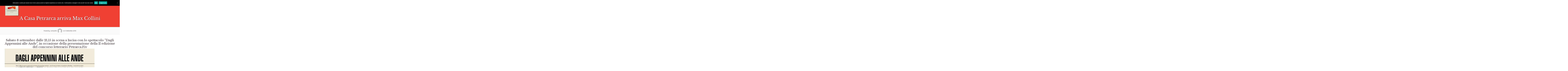

--- FILE ---
content_type: text/html; charset=UTF-8
request_url: http://www.casapetrarca.org/a-casa-petrarca-arriva-max-collini/
body_size: 9872
content:
<!DOCTYPE html>
<html lang="it-IT">
<head>
<meta charset="UTF-8">
<meta name="viewport" content="width=device-width, initial-scale=1">
<link rel="profile" href="http://gmpg.org/xfn/11">
<link rel="pingback" href="http://www.casapetrarca.org/xmlrpc.php"> 
<title>A Casa Petrarca arriva Max Collini &#8211; Casa Petrarca</title>
<meta name='robots' content='max-image-preview:large' />
	<style>img:is([sizes="auto" i], [sizes^="auto," i]) { contain-intrinsic-size: 3000px 1500px }</style>
	<link rel='dns-prefetch' href='//fonts.googleapis.com' />
<link rel="alternate" type="application/rss+xml" title="Casa Petrarca &raquo; Feed" href="http://www.casapetrarca.org/feed/" />
<link rel="alternate" type="application/rss+xml" title="Casa Petrarca &raquo; Feed dei commenti" href="http://www.casapetrarca.org/comments/feed/" />
<script type="text/javascript">
/* <![CDATA[ */
window._wpemojiSettings = {"baseUrl":"https:\/\/s.w.org\/images\/core\/emoji\/15.0.3\/72x72\/","ext":".png","svgUrl":"https:\/\/s.w.org\/images\/core\/emoji\/15.0.3\/svg\/","svgExt":".svg","source":{"concatemoji":"http:\/\/www.casapetrarca.org\/wp-includes\/js\/wp-emoji-release.min.js?ver=6.7.4"}};
/*! This file is auto-generated */
!function(i,n){var o,s,e;function c(e){try{var t={supportTests:e,timestamp:(new Date).valueOf()};sessionStorage.setItem(o,JSON.stringify(t))}catch(e){}}function p(e,t,n){e.clearRect(0,0,e.canvas.width,e.canvas.height),e.fillText(t,0,0);var t=new Uint32Array(e.getImageData(0,0,e.canvas.width,e.canvas.height).data),r=(e.clearRect(0,0,e.canvas.width,e.canvas.height),e.fillText(n,0,0),new Uint32Array(e.getImageData(0,0,e.canvas.width,e.canvas.height).data));return t.every(function(e,t){return e===r[t]})}function u(e,t,n){switch(t){case"flag":return n(e,"\ud83c\udff3\ufe0f\u200d\u26a7\ufe0f","\ud83c\udff3\ufe0f\u200b\u26a7\ufe0f")?!1:!n(e,"\ud83c\uddfa\ud83c\uddf3","\ud83c\uddfa\u200b\ud83c\uddf3")&&!n(e,"\ud83c\udff4\udb40\udc67\udb40\udc62\udb40\udc65\udb40\udc6e\udb40\udc67\udb40\udc7f","\ud83c\udff4\u200b\udb40\udc67\u200b\udb40\udc62\u200b\udb40\udc65\u200b\udb40\udc6e\u200b\udb40\udc67\u200b\udb40\udc7f");case"emoji":return!n(e,"\ud83d\udc26\u200d\u2b1b","\ud83d\udc26\u200b\u2b1b")}return!1}function f(e,t,n){var r="undefined"!=typeof WorkerGlobalScope&&self instanceof WorkerGlobalScope?new OffscreenCanvas(300,150):i.createElement("canvas"),a=r.getContext("2d",{willReadFrequently:!0}),o=(a.textBaseline="top",a.font="600 32px Arial",{});return e.forEach(function(e){o[e]=t(a,e,n)}),o}function t(e){var t=i.createElement("script");t.src=e,t.defer=!0,i.head.appendChild(t)}"undefined"!=typeof Promise&&(o="wpEmojiSettingsSupports",s=["flag","emoji"],n.supports={everything:!0,everythingExceptFlag:!0},e=new Promise(function(e){i.addEventListener("DOMContentLoaded",e,{once:!0})}),new Promise(function(t){var n=function(){try{var e=JSON.parse(sessionStorage.getItem(o));if("object"==typeof e&&"number"==typeof e.timestamp&&(new Date).valueOf()<e.timestamp+604800&&"object"==typeof e.supportTests)return e.supportTests}catch(e){}return null}();if(!n){if("undefined"!=typeof Worker&&"undefined"!=typeof OffscreenCanvas&&"undefined"!=typeof URL&&URL.createObjectURL&&"undefined"!=typeof Blob)try{var e="postMessage("+f.toString()+"("+[JSON.stringify(s),u.toString(),p.toString()].join(",")+"));",r=new Blob([e],{type:"text/javascript"}),a=new Worker(URL.createObjectURL(r),{name:"wpTestEmojiSupports"});return void(a.onmessage=function(e){c(n=e.data),a.terminate(),t(n)})}catch(e){}c(n=f(s,u,p))}t(n)}).then(function(e){for(var t in e)n.supports[t]=e[t],n.supports.everything=n.supports.everything&&n.supports[t],"flag"!==t&&(n.supports.everythingExceptFlag=n.supports.everythingExceptFlag&&n.supports[t]);n.supports.everythingExceptFlag=n.supports.everythingExceptFlag&&!n.supports.flag,n.DOMReady=!1,n.readyCallback=function(){n.DOMReady=!0}}).then(function(){return e}).then(function(){var e;n.supports.everything||(n.readyCallback(),(e=n.source||{}).concatemoji?t(e.concatemoji):e.wpemoji&&e.twemoji&&(t(e.twemoji),t(e.wpemoji)))}))}((window,document),window._wpemojiSettings);
/* ]]> */
</script>
<style id='wp-emoji-styles-inline-css' type='text/css'>

	img.wp-smiley, img.emoji {
		display: inline !important;
		border: none !important;
		box-shadow: none !important;
		height: 1em !important;
		width: 1em !important;
		margin: 0 0.07em !important;
		vertical-align: -0.1em !important;
		background: none !important;
		padding: 0 !important;
	}
</style>
<link rel='stylesheet' id='wp-block-library-css' href='http://www.casapetrarca.org/wp-includes/css/dist/block-library/style.min.css?ver=6.7.4' type='text/css' media='all' />
<style id='classic-theme-styles-inline-css' type='text/css'>
/*! This file is auto-generated */
.wp-block-button__link{color:#fff;background-color:#32373c;border-radius:9999px;box-shadow:none;text-decoration:none;padding:calc(.667em + 2px) calc(1.333em + 2px);font-size:1.125em}.wp-block-file__button{background:#32373c;color:#fff;text-decoration:none}
</style>
<style id='global-styles-inline-css' type='text/css'>
:root{--wp--preset--aspect-ratio--square: 1;--wp--preset--aspect-ratio--4-3: 4/3;--wp--preset--aspect-ratio--3-4: 3/4;--wp--preset--aspect-ratio--3-2: 3/2;--wp--preset--aspect-ratio--2-3: 2/3;--wp--preset--aspect-ratio--16-9: 16/9;--wp--preset--aspect-ratio--9-16: 9/16;--wp--preset--color--black: #000000;--wp--preset--color--cyan-bluish-gray: #abb8c3;--wp--preset--color--white: #ffffff;--wp--preset--color--pale-pink: #f78da7;--wp--preset--color--vivid-red: #cf2e2e;--wp--preset--color--luminous-vivid-orange: #ff6900;--wp--preset--color--luminous-vivid-amber: #fcb900;--wp--preset--color--light-green-cyan: #7bdcb5;--wp--preset--color--vivid-green-cyan: #00d084;--wp--preset--color--pale-cyan-blue: #8ed1fc;--wp--preset--color--vivid-cyan-blue: #0693e3;--wp--preset--color--vivid-purple: #9b51e0;--wp--preset--gradient--vivid-cyan-blue-to-vivid-purple: linear-gradient(135deg,rgba(6,147,227,1) 0%,rgb(155,81,224) 100%);--wp--preset--gradient--light-green-cyan-to-vivid-green-cyan: linear-gradient(135deg,rgb(122,220,180) 0%,rgb(0,208,130) 100%);--wp--preset--gradient--luminous-vivid-amber-to-luminous-vivid-orange: linear-gradient(135deg,rgba(252,185,0,1) 0%,rgba(255,105,0,1) 100%);--wp--preset--gradient--luminous-vivid-orange-to-vivid-red: linear-gradient(135deg,rgba(255,105,0,1) 0%,rgb(207,46,46) 100%);--wp--preset--gradient--very-light-gray-to-cyan-bluish-gray: linear-gradient(135deg,rgb(238,238,238) 0%,rgb(169,184,195) 100%);--wp--preset--gradient--cool-to-warm-spectrum: linear-gradient(135deg,rgb(74,234,220) 0%,rgb(151,120,209) 20%,rgb(207,42,186) 40%,rgb(238,44,130) 60%,rgb(251,105,98) 80%,rgb(254,248,76) 100%);--wp--preset--gradient--blush-light-purple: linear-gradient(135deg,rgb(255,206,236) 0%,rgb(152,150,240) 100%);--wp--preset--gradient--blush-bordeaux: linear-gradient(135deg,rgb(254,205,165) 0%,rgb(254,45,45) 50%,rgb(107,0,62) 100%);--wp--preset--gradient--luminous-dusk: linear-gradient(135deg,rgb(255,203,112) 0%,rgb(199,81,192) 50%,rgb(65,88,208) 100%);--wp--preset--gradient--pale-ocean: linear-gradient(135deg,rgb(255,245,203) 0%,rgb(182,227,212) 50%,rgb(51,167,181) 100%);--wp--preset--gradient--electric-grass: linear-gradient(135deg,rgb(202,248,128) 0%,rgb(113,206,126) 100%);--wp--preset--gradient--midnight: linear-gradient(135deg,rgb(2,3,129) 0%,rgb(40,116,252) 100%);--wp--preset--font-size--small: 13px;--wp--preset--font-size--medium: 20px;--wp--preset--font-size--large: 36px;--wp--preset--font-size--x-large: 42px;--wp--preset--spacing--20: 0.44rem;--wp--preset--spacing--30: 0.67rem;--wp--preset--spacing--40: 1rem;--wp--preset--spacing--50: 1.5rem;--wp--preset--spacing--60: 2.25rem;--wp--preset--spacing--70: 3.38rem;--wp--preset--spacing--80: 5.06rem;--wp--preset--shadow--natural: 6px 6px 9px rgba(0, 0, 0, 0.2);--wp--preset--shadow--deep: 12px 12px 50px rgba(0, 0, 0, 0.4);--wp--preset--shadow--sharp: 6px 6px 0px rgba(0, 0, 0, 0.2);--wp--preset--shadow--outlined: 6px 6px 0px -3px rgba(255, 255, 255, 1), 6px 6px rgba(0, 0, 0, 1);--wp--preset--shadow--crisp: 6px 6px 0px rgba(0, 0, 0, 1);}:where(.is-layout-flex){gap: 0.5em;}:where(.is-layout-grid){gap: 0.5em;}body .is-layout-flex{display: flex;}.is-layout-flex{flex-wrap: wrap;align-items: center;}.is-layout-flex > :is(*, div){margin: 0;}body .is-layout-grid{display: grid;}.is-layout-grid > :is(*, div){margin: 0;}:where(.wp-block-columns.is-layout-flex){gap: 2em;}:where(.wp-block-columns.is-layout-grid){gap: 2em;}:where(.wp-block-post-template.is-layout-flex){gap: 1.25em;}:where(.wp-block-post-template.is-layout-grid){gap: 1.25em;}.has-black-color{color: var(--wp--preset--color--black) !important;}.has-cyan-bluish-gray-color{color: var(--wp--preset--color--cyan-bluish-gray) !important;}.has-white-color{color: var(--wp--preset--color--white) !important;}.has-pale-pink-color{color: var(--wp--preset--color--pale-pink) !important;}.has-vivid-red-color{color: var(--wp--preset--color--vivid-red) !important;}.has-luminous-vivid-orange-color{color: var(--wp--preset--color--luminous-vivid-orange) !important;}.has-luminous-vivid-amber-color{color: var(--wp--preset--color--luminous-vivid-amber) !important;}.has-light-green-cyan-color{color: var(--wp--preset--color--light-green-cyan) !important;}.has-vivid-green-cyan-color{color: var(--wp--preset--color--vivid-green-cyan) !important;}.has-pale-cyan-blue-color{color: var(--wp--preset--color--pale-cyan-blue) !important;}.has-vivid-cyan-blue-color{color: var(--wp--preset--color--vivid-cyan-blue) !important;}.has-vivid-purple-color{color: var(--wp--preset--color--vivid-purple) !important;}.has-black-background-color{background-color: var(--wp--preset--color--black) !important;}.has-cyan-bluish-gray-background-color{background-color: var(--wp--preset--color--cyan-bluish-gray) !important;}.has-white-background-color{background-color: var(--wp--preset--color--white) !important;}.has-pale-pink-background-color{background-color: var(--wp--preset--color--pale-pink) !important;}.has-vivid-red-background-color{background-color: var(--wp--preset--color--vivid-red) !important;}.has-luminous-vivid-orange-background-color{background-color: var(--wp--preset--color--luminous-vivid-orange) !important;}.has-luminous-vivid-amber-background-color{background-color: var(--wp--preset--color--luminous-vivid-amber) !important;}.has-light-green-cyan-background-color{background-color: var(--wp--preset--color--light-green-cyan) !important;}.has-vivid-green-cyan-background-color{background-color: var(--wp--preset--color--vivid-green-cyan) !important;}.has-pale-cyan-blue-background-color{background-color: var(--wp--preset--color--pale-cyan-blue) !important;}.has-vivid-cyan-blue-background-color{background-color: var(--wp--preset--color--vivid-cyan-blue) !important;}.has-vivid-purple-background-color{background-color: var(--wp--preset--color--vivid-purple) !important;}.has-black-border-color{border-color: var(--wp--preset--color--black) !important;}.has-cyan-bluish-gray-border-color{border-color: var(--wp--preset--color--cyan-bluish-gray) !important;}.has-white-border-color{border-color: var(--wp--preset--color--white) !important;}.has-pale-pink-border-color{border-color: var(--wp--preset--color--pale-pink) !important;}.has-vivid-red-border-color{border-color: var(--wp--preset--color--vivid-red) !important;}.has-luminous-vivid-orange-border-color{border-color: var(--wp--preset--color--luminous-vivid-orange) !important;}.has-luminous-vivid-amber-border-color{border-color: var(--wp--preset--color--luminous-vivid-amber) !important;}.has-light-green-cyan-border-color{border-color: var(--wp--preset--color--light-green-cyan) !important;}.has-vivid-green-cyan-border-color{border-color: var(--wp--preset--color--vivid-green-cyan) !important;}.has-pale-cyan-blue-border-color{border-color: var(--wp--preset--color--pale-cyan-blue) !important;}.has-vivid-cyan-blue-border-color{border-color: var(--wp--preset--color--vivid-cyan-blue) !important;}.has-vivid-purple-border-color{border-color: var(--wp--preset--color--vivid-purple) !important;}.has-vivid-cyan-blue-to-vivid-purple-gradient-background{background: var(--wp--preset--gradient--vivid-cyan-blue-to-vivid-purple) !important;}.has-light-green-cyan-to-vivid-green-cyan-gradient-background{background: var(--wp--preset--gradient--light-green-cyan-to-vivid-green-cyan) !important;}.has-luminous-vivid-amber-to-luminous-vivid-orange-gradient-background{background: var(--wp--preset--gradient--luminous-vivid-amber-to-luminous-vivid-orange) !important;}.has-luminous-vivid-orange-to-vivid-red-gradient-background{background: var(--wp--preset--gradient--luminous-vivid-orange-to-vivid-red) !important;}.has-very-light-gray-to-cyan-bluish-gray-gradient-background{background: var(--wp--preset--gradient--very-light-gray-to-cyan-bluish-gray) !important;}.has-cool-to-warm-spectrum-gradient-background{background: var(--wp--preset--gradient--cool-to-warm-spectrum) !important;}.has-blush-light-purple-gradient-background{background: var(--wp--preset--gradient--blush-light-purple) !important;}.has-blush-bordeaux-gradient-background{background: var(--wp--preset--gradient--blush-bordeaux) !important;}.has-luminous-dusk-gradient-background{background: var(--wp--preset--gradient--luminous-dusk) !important;}.has-pale-ocean-gradient-background{background: var(--wp--preset--gradient--pale-ocean) !important;}.has-electric-grass-gradient-background{background: var(--wp--preset--gradient--electric-grass) !important;}.has-midnight-gradient-background{background: var(--wp--preset--gradient--midnight) !important;}.has-small-font-size{font-size: var(--wp--preset--font-size--small) !important;}.has-medium-font-size{font-size: var(--wp--preset--font-size--medium) !important;}.has-large-font-size{font-size: var(--wp--preset--font-size--large) !important;}.has-x-large-font-size{font-size: var(--wp--preset--font-size--x-large) !important;}
:where(.wp-block-post-template.is-layout-flex){gap: 1.25em;}:where(.wp-block-post-template.is-layout-grid){gap: 1.25em;}
:where(.wp-block-columns.is-layout-flex){gap: 2em;}:where(.wp-block-columns.is-layout-grid){gap: 2em;}
:root :where(.wp-block-pullquote){font-size: 1.5em;line-height: 1.6;}
</style>
<link rel='stylesheet' id='contact-form-7-css' href='http://www.casapetrarca.org/wp-content/plugins/contact-form-7/includes/css/styles.css?ver=6.0.5' type='text/css' media='all' />
<link rel='stylesheet' id='cookie-notice-front-css' href='http://www.casapetrarca.org/wp-content/plugins/cookie-notice/css/front.min.css?ver=2.5.5' type='text/css' media='all' />
<link rel='stylesheet' id='sensiblewp-style-css' href='http://www.casapetrarca.org/wp-content/themes/sensible-wp/style.css?ver=6.7.4' type='text/css' media='all' />
<style id='sensiblewp-style-inline-css' type='text/css'>
h1, h2, h3, h4, h5, h6 { font-family: Libre Baskerville; }
body, button, input, select, textarea { font-family: Open Sans; }

</style>
<link rel='stylesheet' id='sensiblewp-headings-fonts-css' href='//fonts.googleapis.com/css?family=Libre+Baskerville%3A400%2C400italic%2C700&#038;ver=6.7.4' type='text/css' media='all' />
<link rel='stylesheet' id='sensiblewp-body-fonts-css' href='//fonts.googleapis.com/css?family=Open+Sans%3A400italic%2C700italic%2C400%2C700&#038;ver=6.7.4' type='text/css' media='all' />
<link rel='stylesheet' id='sensiblewp-new-font-awesome-css' href='http://www.casapetrarca.org/wp-content/themes/sensible-wp/fonts/css/all.css?ver=6.7.4' type='text/css' media='all' />
<link rel='stylesheet' id='sensiblewp-font-awesome-css' href='http://www.casapetrarca.org/wp-content/themes/sensible-wp/fonts/font-awesome.css?ver=6.7.4' type='text/css' media='all' />
<link rel='stylesheet' id='sensiblewp-menu-css-css' href='http://www.casapetrarca.org/wp-content/themes/sensible-wp/css/jPushMenu.css?ver=6.7.4' type='text/css' media='all' />
<link rel='stylesheet' id='sensiblewp-animate-css-css' href='http://www.casapetrarca.org/wp-content/themes/sensible-wp/css/animate.css?ver=6.7.4' type='text/css' media='all' />
<script type="text/javascript" id="cookie-notice-front-js-before">
/* <![CDATA[ */
var cnArgs = {"ajaxUrl":"http:\/\/www.casapetrarca.org\/wp-admin\/admin-ajax.php","nonce":"956a588b54","hideEffect":"fade","position":"top","onScroll":true,"onScrollOffset":100,"onClick":false,"cookieName":"cookie_notice_accepted","cookieTime":2592000,"cookieTimeRejected":2592000,"globalCookie":false,"redirection":false,"cache":false,"revokeCookies":false,"revokeCookiesOpt":"automatic"};
/* ]]> */
</script>
<script type="text/javascript" src="http://www.casapetrarca.org/wp-content/plugins/cookie-notice/js/front.min.js?ver=2.5.5" id="cookie-notice-front-js"></script>
<script type="text/javascript" src="http://www.casapetrarca.org/wp-includes/js/jquery/jquery.min.js?ver=3.7.1" id="jquery-core-js"></script>
<script type="text/javascript" src="http://www.casapetrarca.org/wp-includes/js/jquery/jquery-migrate.min.js?ver=3.4.1" id="jquery-migrate-js"></script>
<script type="text/javascript" src="http://www.casapetrarca.org/wp-content/themes/sensible-wp/js/wow.js?ver=1" id="sensiblewp-wow-js"></script>
<script type="text/javascript" src="http://www.casapetrarca.org/wp-content/themes/sensible-wp/js/wow-init.js?ver=1" id="sensiblewp-wow-init-js"></script>
<script type="text/javascript" src="http://www.casapetrarca.org/wp-content/themes/sensible-wp/js/parallax.js?ver=6.7.4" id="sensiblewp-parallax-js"></script>
<link rel="https://api.w.org/" href="http://www.casapetrarca.org/wp-json/" /><link rel="alternate" title="JSON" type="application/json" href="http://www.casapetrarca.org/wp-json/wp/v2/posts/2501" /><link rel="EditURI" type="application/rsd+xml" title="RSD" href="http://www.casapetrarca.org/xmlrpc.php?rsd" />
<meta name="generator" content="WordPress 6.7.4" />
<link rel="canonical" href="http://www.casapetrarca.org/a-casa-petrarca-arriva-max-collini/" />
<link rel='shortlink' href='http://www.casapetrarca.org/?p=2501' />
<link rel="alternate" title="oEmbed (JSON)" type="application/json+oembed" href="http://www.casapetrarca.org/wp-json/oembed/1.0/embed?url=http%3A%2F%2Fwww.casapetrarca.org%2Fa-casa-petrarca-arriva-max-collini%2F" />
<link rel="alternate" title="oEmbed (XML)" type="text/xml+oembed" href="http://www.casapetrarca.org/wp-json/oembed/1.0/embed?url=http%3A%2F%2Fwww.casapetrarca.org%2Fa-casa-petrarca-arriva-max-collini%2F&#038;format=xml" />
<!--[if lt IE 9]>
<script src="http://www.casapetrarca.org/wp-content/themes/sensible-wp/js/html5shiv.js"></script>
<![endif]-->
	<!-- Sensible customizer CSS -->
	<style>
		body { border-color: #ef4036; }
		
		a { color: #ef4036; } 
		
				
				.member .fa:hover { background: #bf1e2e; } 
				
				#sequence .slide-arrow { background: #ef4036; } 
				
				.social-media-icons .fa { color: #be1622; } 
				
				.social-media-icons .fa:hover { color: #e94e1b; }
				
				.home-services .fa, .service .fa  { background: #ef4036; }
				 
				.entry-header { background: #ef4036; }
				
				.home-entry-title:after, .member-entry-title:after, .works-entry-title:after, .client-entry-title:after, .home-news h5:after, .home-team h5:after, .home-cta h6:after, .footer-contact h5:after, .member h5:after { border-color: #ef4036; } 
				
				.main-navigation ul ul li { border-color: #ef4036; }
				
				button, input[type="button"], input[type="reset"], input[type="submit"] { background: #ef4036; }  
				
				button, input[type="button"], input[type="reset"], input[type="submit"] { border-color: #ef4036; }  
				
				.home-blog .entry-footer:hover, button:hover, input[type="button"]:hover, input[type="reset"]:hover, input[type="submit"]:hover { border-color: #ef4036; }  
				
				.nav-previous, .paging-navigation .nav-previous, .post-navigation .nav-previous, .nav-next, .paging-navigation .nav-next, .post-navigation .nav-next { background: #ef4036; }  
				
		#site-navigation button:hover { background: none; }
		
				h1.site-title a { color: #bf1e2e; } 
				
				body, button, input, select, textarea, p { color: #453537; }
				
				
				
				.main-navigation ul ul a { color: #ef4036 !important; } 
				
				
				
				
				.site-footer { background: #453537; }
		 
		
		 
		
				.footer-contact h5 { color: #ef4036; }  
		 
		
				.footer-contact h5:after { border-color: #ef4036; }  
		 
		
				.site-footer a { color: #ffffff; }
				
				body, p { font-size: 16px; } 
		  
		
	</style>
	
	<link rel="shortcut icon" href="http://www.casapetrarca.org/wp-content/uploads/2015/11/favicon.png" />
 
	
<style id="sccss">.home-blog-cta {background-color: #453537;}
.site-footer .site-info {padding-top: 130px; text-align: center; background: url(http://www.casapetrarca.org/wp-content/uploads/2016/03/loghi_footer_new.png) 0 0 no-repeat;}
.social-bar span {margin-right: 0;}
.blog-entry-header .entry-title, .blog-featured-img-header .entry-title,
.entry-header .entry-title, .featured-img-header .entry-title{
text-shadow: 2px 2px 4px rgba(0,0,0,0.5)}</style></head>

<body class="post-template-default single single-post postid-2501 single-format-standard cookies-not-set">

	<div id="page" class="hfeed site">
		<a class="skip-link screen-reader-text" href="#content">Skip to content</a>

	<header id="masthead" class="site-header" role="banner">
    	<div class="grid grid-pad head-overflow">
			<div class="site-branding">
				
				                
    				<div class="site-logo">
                     
       				<a href='http://www.casapetrarca.org/' title='Casa Petrarca' rel='home'><img src='http://www.casapetrarca.org/wp-content/uploads/2015/08/Casa_Petrarca_Logo-e1440082192633.png' width="160" alt="Casa Petrarca"></a>
                    
    				</div><!-- site-logo --> 
                    
							
            </div><!-- site-branding -->

			<div class="navigation-container">
				<nav id="site-navigation" class="main-navigation" role="navigation">
                
					<button class="menu-toggle toggle-menu menu-right push-body"><i class="fa fa-bars"></i> Menu</button>
					<div class="menu-all-pages-container"><ul id="menu-all-pages" class="menu"><li id="menu-item-1903" class="menu-item menu-item-type-post_type menu-item-object-page menu-item-home menu-item-1903"><a href="http://www.casapetrarca.org/">Home</a></li>
<li id="menu-item-1900" class="menu-item menu-item-type-post_type menu-item-object-page menu-item-has-children menu-item-1900"><a href="http://www.casapetrarca.org/casa-petrarca/">Casa Petrarca</a>
<ul class="sub-menu">
	<li id="menu-item-2263" class="menu-item menu-item-type-post_type menu-item-object-page menu-item-2263"><a href="http://www.casapetrarca.org/casa-petrarca/la-storia-delledificio/">La storia dell&#8217;edificio</a></li>
	<li id="menu-item-2262" class="menu-item menu-item-type-post_type menu-item-object-page menu-item-2262"><a href="http://www.casapetrarca.org/casa-petrarca/il-progetto-architettonico/">Il progetto architettonico</a></li>
	<li id="menu-item-2261" class="menu-item menu-item-type-post_type menu-item-object-page menu-item-2261"><a href="http://www.casapetrarca.org/casa-petrarca/francesco-petrarca-gli-aneddoti/">Francesco Petrarca: gli aneddoti</a></li>
</ul>
</li>
<li id="menu-item-2327" class="menu-item menu-item-type-post_type menu-item-object-page menu-item-2327"><a href="http://www.casapetrarca.org/casa-petrarca-lab/">Casa Petrarca Lab</a></li>
<li id="menu-item-1898" class="menu-item menu-item-type-post_type menu-item-object-page current_page_parent menu-item-1898"><a href="http://www.casapetrarca.org/eventi-e-iniziative/">Eventi e Iniziative</a></li>
<li id="menu-item-1906" class="menu-item menu-item-type-post_type menu-item-object-page menu-item-1906"><a href="http://www.casapetrarca.org/contatti/">Contatti</a></li>
</ul></div> 
                    
				</nav><!-- #site-navigation -->
        	</div><!-- navigation-container -->
        
        </div><!-- grid -->
    </header><!-- #masthead -->
    
    <nav class="cbp-spmenu cbp-spmenu-vertical cbp-spmenu-right">
		<h3>Menu</h3> 
		<div class="menu-all-pages-container"><ul id="menu-all-pages-1" class="menu"><li class="menu-item menu-item-type-post_type menu-item-object-page menu-item-home menu-item-1903"><a href="http://www.casapetrarca.org/">Home</a></li>
<li class="menu-item menu-item-type-post_type menu-item-object-page menu-item-has-children menu-item-1900"><a href="http://www.casapetrarca.org/casa-petrarca/">Casa Petrarca</a>
<ul class="sub-menu">
	<li class="menu-item menu-item-type-post_type menu-item-object-page menu-item-2263"><a href="http://www.casapetrarca.org/casa-petrarca/la-storia-delledificio/">La storia dell&#8217;edificio</a></li>
	<li class="menu-item menu-item-type-post_type menu-item-object-page menu-item-2262"><a href="http://www.casapetrarca.org/casa-petrarca/il-progetto-architettonico/">Il progetto architettonico</a></li>
	<li class="menu-item menu-item-type-post_type menu-item-object-page menu-item-2261"><a href="http://www.casapetrarca.org/casa-petrarca/francesco-petrarca-gli-aneddoti/">Francesco Petrarca: gli aneddoti</a></li>
</ul>
</li>
<li class="menu-item menu-item-type-post_type menu-item-object-page menu-item-2327"><a href="http://www.casapetrarca.org/casa-petrarca-lab/">Casa Petrarca Lab</a></li>
<li class="menu-item menu-item-type-post_type menu-item-object-page current_page_parent menu-item-1898"><a href="http://www.casapetrarca.org/eventi-e-iniziative/">Eventi e Iniziative</a></li>
<li class="menu-item menu-item-type-post_type menu-item-object-page menu-item-1906"><a href="http://www.casapetrarca.org/contatti/">Contatti</a></li>
</ul></div> 
	</nav>

	<section id="content" class="site-content">

	        
        <header class="entry-header">
    		<div class="grid grid-pad">
        		<div class="col-1-1">
					<h1 class="entry-title">A Casa Petrarca arriva Max Collini</h1>        		</div><!-- .col-1-1 -->
        	</div><!-- .grid -->
		</header><!-- .entry-header -->
        
	    
 	       
	<header class="single-blog-entry-header">
		<div class="entry-meta">
			Posted by, comunefiv<img alt='' src='https://secure.gravatar.com/avatar/6972bf6a525f151c37dc3640533cf03e?s=96&#038;d=mm&#038;r=g' srcset='https://secure.gravatar.com/avatar/6972bf6a525f151c37dc3640533cf03e?s=96&#038;d=mm&#038;r=g 2x' class='avatar avatar-96 photo' height='96' width='96' decoding='async'/>            on 4 Settembre 2018 
		</div><!-- .entry-meta -->
	</header><!-- .entry-header -->
   
	<div class="grid grid-pad">
    
		    		<div id="primary" class="content-area col-1-1">
    	 
        
			<main id="main" class="site-main" role="main">

			
	<article id="post-2501" class="post-2501 post type-post status-publish format-standard hentry category-senza-categoria"> 
	
		<div class="entry-content">
		<h2 style="text-align: center;">Sabato 8 settembre dalle 21,15 in scena a Incisa con lo spettacolo “Dagli Appennini alle Ande”, in occasione della presentazione della II edizione del concorso letterario Petrarca.Fiv<a href="http://www.casapetrarca.org/wp-content/uploads/2018/09/Max-Collini-a-Incisa.jpg"><img fetchpriority="high" decoding="async" class="alignleft size-full wp-image-2502" src="http://www.casapetrarca.org/wp-content/uploads/2018/09/Max-Collini-a-Incisa.jpg" alt="Max Collini a Incisa" width="960" height="502" srcset="http://www.casapetrarca.org/wp-content/uploads/2018/09/Max-Collini-a-Incisa.jpg 960w, http://www.casapetrarca.org/wp-content/uploads/2018/09/Max-Collini-a-Incisa-300x157.jpg 300w" sizes="(max-width: 960px) 100vw, 960px" /></a></h2>
<p>&nbsp;</p>
<p>&nbsp;</p>
<p>&nbsp;</p>
<p>&nbsp;</p>
<p>&nbsp;</p>
<p>&nbsp;</p>
<p>&nbsp;</p>
<p>&nbsp;</p>
<p>&nbsp;</p>
<p>&nbsp;</p>
<p>&nbsp;</p>
<p>Sarà presentata <strong>sabato 8 settembre alle 21,15 l’edizione numero 2 del concorso letterario “Petrarca.Fiv”</strong>, promosso dal Comune e dalla rivista letteraria Con.tempo, che lo scorso anno ha visto primeggiare Giulio Pedani con il suo racconto “Respirano”, a tema contaminazioni.</p>
<p>L’appuntamento è a Casa Petrarca (piazza Benassai, Incisa) dove, oltre alla presentazione di questa nuova edizione e del relativo tema,<strong> ci sarà un ospite d’eccezione ad intrattenere il pubblico. Si tratta di Max Collini</strong>, che si esibirà in “Dagli Appennini alle Ande” (ingresso libero), uno spettacolo in forma di monologo, basato su racconti che ha scritto in prima persona e che più hanno caratterizzato il suo percorso artistico. Per anni, Max Collini è stato voce narrante degli <strong>Offlaga Disco Pax</strong> (con cui ha pubblicato tre album, tra cui il pluripremiato esordio “Socialismo Tascabile”), mentre oggi collabora continuativamente con <strong>Jukka Reverberi</strong> dei Giardini di Mirò nel duo “Spartiti”, di cui è uscito un album nel 2016 (Austerità – Woodworm Label) e un Ep nel 2017 (Servizio d’ordine, sempre su Woodworm) e con il poeta e scrittore reggiano Arturo Bertoldi negli spettacoli di letture “Via Toschi 23”.</p>
<p><strong>Oltre ai testi firmati da Collini, nel corso della serata di sabato saranno rivisitati anche brani di autori contemporanei che hanno significativamente influenzato la sua scrittura</strong> (tra cui Paolo Nori, Simona Vinci, Marco Philopat, Arturo Bertoldi e Gianluca Morozzi), oltre a qualche inedito: tutte storie ironiche, divertenti, intimissime, universali, ambientate al confine preciso tra quello che avrebbe potuto essere e quello che non sarebbe stato mai.</p>
<p>Per saperne di più sull’evento di sabato e sul suo protagonista, si rimanda al seguente evento facebook:<br />
<a href="https://www.facebook.com/events/2014239808851011/">https://www.facebook.com/events/2014239808851011/</a>.</p>
<p>&nbsp;</p>
<p>&nbsp;</p>
				</div><!-- .entry-content -->

		<footer class="entry-footer">
					</footer><!-- .entry-footer -->  
	</article><!-- #post-## -->
  

				<nav class="navigation post-navigation" role="navigation">
		<h1 class="screen-reader-text">Post navigation</h1>
		<div class="nav-links">
			<div class="nav-previous"><a href="http://www.casapetrarca.org/ledonnenel68/" rel="prev"><span class="meta-nav">&larr;</span>&nbsp;8 Marzo: a Casa Petrarca le testimonianze delle ragazze del ‘68</a></div><div class="nav-next"><a href="http://www.casapetrarca.org/liberidiamarsi/" rel="next">Liberi di amarsi… perché l’Amore è una cosa seria&nbsp;<span class="meta-nav">&rarr;</span></a></div>		</div><!-- .nav-links -->
	</nav><!-- .navigation -->
	
			
		
			</main><!-- #main -->
		</div><!-- #primary -->

			
    </div><!-- grid -->


	</section><!-- #content --> 
    
    
     
        
        	        		<div class="social-bar">
        	            
        		<div class="grid grid-pad">
        			<div class="col-1-1">
                
                	        			  	
                        <span class="wow animated fadeIn"><a href="http://www.comunefiv.it/whatsfiv"><i style="color:#be1622" class="fa fa-whatsapp"></i></a></span>
                	
					 
              			
                        <div class="wow animated fadeIn">
                        
                        	
								
              			
                        	<ul class='social-media-icons'>
                            	 
                                	<li>
                                    <a href="http://facebook.com/comunefiglineincisa" >
                                    <i class="fa fa-facebook"></i>
                                    </a>
                                    </li>
								                                                                	<li>
                                    <a href="http://twitter.com/FiglineIncisa" >
                                    <i class="fa fa-twitter"></i>
                                    </a>
                                    </li>
								                                                                                                                                 
                                                                                                                                                                	<li>
                                    <a href="https://www.youtube.com/channel/UCV6OFHOBazUBtoFMe7HbI9w" >
                                    <i class="fa fa-youtube"></i>
                                    </a>
                                    </li>
								                                                                                                                                                                                                                                                                                                                                                                                                                                                                                                                                                                                                 
                                                                                                 
                        	</ul>
                       
                 	
                            
                        </div>   
                
                	</div><!-- col-1-1 -->
        		</div><!-- grid -->
        	  
        		</div><!-- social-bar -->
        	        
       
				
        
        
    
    <div class="footer-contact">
        <div class="grid grid-pad">
            
            <div class="col-1-1">
            
            	 
    				
                    <h6>Contatti</h6>
    			
				                
            </div><!-- col-1-1 -->
            	
                <div class="col-1-3">
            		<div class="footer-block">
                    
                    	 
    						
                            <i class="fa fa-map-marker"></i>
    					
						                        
                         
    						
                            <h5>Indirizzo</h5>
    					
						                        
                         
    						
                            <p>Piazza Benassai, 
Loc. Castello<br />
50063 Figline e Incisa Valdarno (FI)</p>
    					
						  
            		
            		</div><!-- footer-block -->
    			</div><!-- col-1-3 -->
                
            	<div class="col-1-3">
            		<div class="footer-block">
            			
                         
    						
                            <i class="fa fa-mobile"></i>
    					
						                        
                         
    						
                            <h5>Telefono &amp; Whatsapp</h5>
    					
						                        
                         
    						
                            <p>Per informazioni chiama il numero:<br /><span style="font-weight: 700">055 91 25 230</span> &nbsp;-&nbsp;
<i class="fa fa-whatsapp"></i> <a href="http://www.comunefiv.it/whatsfiv">WhatsFIV</a></p>
    					
						 
                 
            		</div><!-- footer-block -->
    			</div><!-- col-1-3 -->
                
            	<div class="col-1-3">
            		<div class="footer-block">
                    	
                         
    						
                            <i class="fa fa-envelope-o"></i>
    					
						                        
                         
    						
                            <h5>Email</h5> 
    					
						                        
                          
    						
                            <p>Per informazioni scrivi a:<br /><a href="mailto:casapetrarca@comunefiv.it">casapetrarca@comunefiv.it</a></p> 
    					  
						  
            		  
            		</div><!-- footer-block -->
    			</div><!-- col-1-3 -->
                
    	</div><!-- grid -->
    </div><!-- footer-contact --> 
    
     
	

	<footer id="colophon" class="site-footer" role="contentinfo">
    	<div class="grid grid-pad">
			<div class="site-info col-1-1">
				 
        			© 2015 Casa Petrarca							</div><!-- .site-info --> 
        </div><!-- grid -->
	</footer><!-- #colophon -->

</div><!-- #page --> 

<script type="text/javascript" src="http://www.casapetrarca.org/wp-includes/js/dist/hooks.min.js?ver=4d63a3d491d11ffd8ac6" id="wp-hooks-js"></script>
<script type="text/javascript" src="http://www.casapetrarca.org/wp-includes/js/dist/i18n.min.js?ver=5e580eb46a90c2b997e6" id="wp-i18n-js"></script>
<script type="text/javascript" id="wp-i18n-js-after">
/* <![CDATA[ */
wp.i18n.setLocaleData( { 'text direction\u0004ltr': [ 'ltr' ] } );
/* ]]> */
</script>
<script type="text/javascript" src="http://www.casapetrarca.org/wp-content/plugins/contact-form-7/includes/swv/js/index.js?ver=6.0.5" id="swv-js"></script>
<script type="text/javascript" id="contact-form-7-js-translations">
/* <![CDATA[ */
( function( domain, translations ) {
	var localeData = translations.locale_data[ domain ] || translations.locale_data.messages;
	localeData[""].domain = domain;
	wp.i18n.setLocaleData( localeData, domain );
} )( "contact-form-7", {"translation-revision-date":"2025-03-02 21:28:53+0000","generator":"GlotPress\/4.0.1","domain":"messages","locale_data":{"messages":{"":{"domain":"messages","plural-forms":"nplurals=2; plural=n != 1;","lang":"it"},"This contact form is placed in the wrong place.":["Questo modulo di contatto \u00e8 posizionato nel posto sbagliato."],"Error:":["Errore:"]}},"comment":{"reference":"includes\/js\/index.js"}} );
/* ]]> */
</script>
<script type="text/javascript" id="contact-form-7-js-before">
/* <![CDATA[ */
var wpcf7 = {
    "api": {
        "root": "http:\/\/www.casapetrarca.org\/wp-json\/",
        "namespace": "contact-form-7\/v1"
    }
};
/* ]]> */
</script>
<script type="text/javascript" src="http://www.casapetrarca.org/wp-content/plugins/contact-form-7/includes/js/index.js?ver=6.0.5" id="contact-form-7-js"></script>
<script type="text/javascript" src="http://www.casapetrarca.org/wp-content/themes/sensible-wp/js/navigation.js?ver=20120206" id="sensiblewp-navigation-js"></script>
<script type="text/javascript" src="http://www.casapetrarca.org/wp-content/themes/sensible-wp/js/skip-link-focus-fix.js?ver=20130115" id="sensiblewp-skip-link-focus-fix-js"></script>
<script type="text/javascript" src="http://www.casapetrarca.org/wp-content/themes/sensible-wp/js/jPushMenu.js?ver=6.7.4" id="sensiblewp-menu-js"></script>
<script type="text/javascript" src="http://www.casapetrarca.org/wp-content/themes/sensible-wp/js/jquery.placeholder.js?ver=6.7.4" id="sensiblewp-placeholder-js"></script>
<script type="text/javascript" src="http://www.casapetrarca.org/wp-content/themes/sensible-wp/js/placeholdertext.js?ver=6.7.4" id="sensiblewp-placeholdertext-js"></script>
<script type="text/javascript" src="http://www.casapetrarca.org/wp-content/themes/sensible-wp/js/sensible.scripts.js?ver=6.7.4" id="sensiblewp-scripts-js"></script>

		<!-- Cookie Notice plugin v2.5.5 by Hu-manity.co https://hu-manity.co/ -->
		<div id="cookie-notice" role="dialog" class="cookie-notice-hidden cookie-revoke-hidden cn-position-top" aria-label="Cookie Notice" style="background-color: rgba(0,0,0,1);"><div class="cookie-notice-container" style="color: #fff"><span id="cn-notice-text" class="cn-text-container">Utilizziamo i cookie per essere sicuri che tu possa avere la migliore esperienza sul nostro sito. Continuando a navigare il sito accetti l'uso dei cookie.</span><span id="cn-notice-buttons" class="cn-buttons-container"><a href="#" id="cn-accept-cookie" data-cookie-set="accept" class="cn-set-cookie cn-button" aria-label="Ok" style="background-color: #00a99d">Ok</a><a href="http://www.casapetrarca.org/cookie-policy/" target="_blank" id="cn-more-info" class="cn-more-info cn-button" aria-label="Leggi di più" style="background-color: #00a99d">Leggi di più</a></span><span id="cn-close-notice" data-cookie-set="accept" class="cn-close-icon" title="No"></span></div>
			
		</div>
		<!-- / Cookie Notice plugin -->
</body>
</html>
